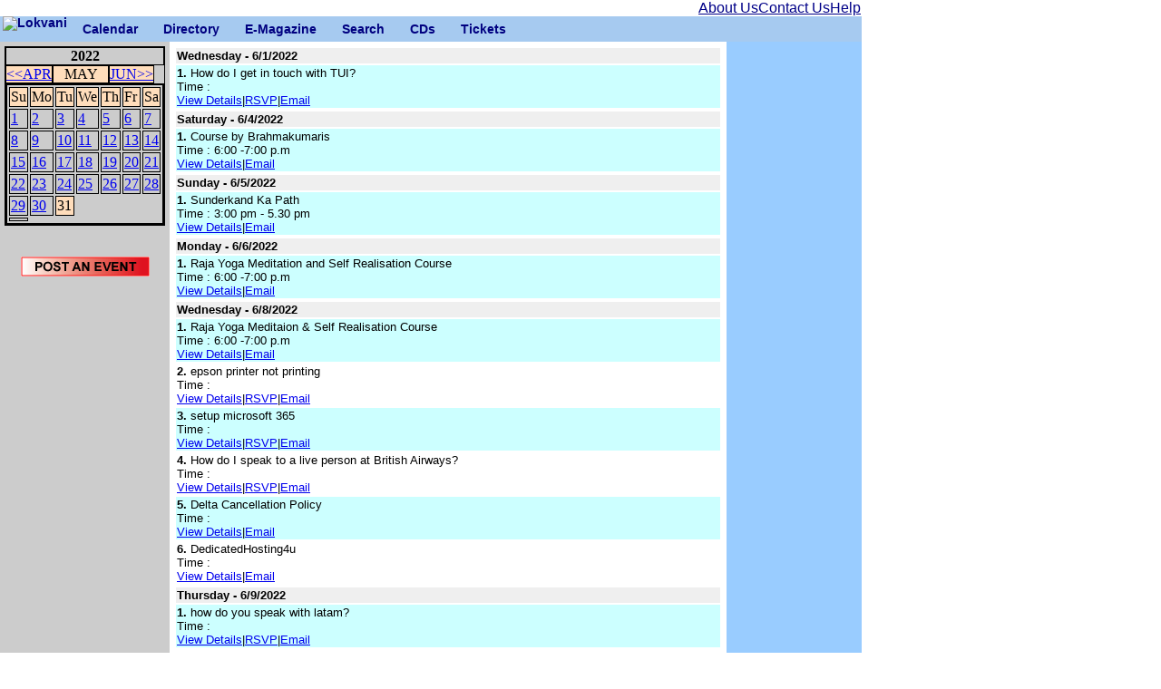

--- FILE ---
content_type: text/html; charset=UTF-8
request_url: https://www.lokvani.com/lokvani/cal.php?day=31&month=5&year=2022
body_size: 16502
content:
<!DOCTYPE html PUBLIC "-//W3C//DTD XHTML 1.0 Transitional//EN" "http://www.w3.org/TR/xhtml1/DTD/xhtml1-transitional.dtd">
<HTML xmlns="http://www.w3.org/1999/xhtml">
<HEAD>
<meta http-equiv="Content-Type" content="text/html; charset=utf-8"/>
<TITLE>LokVani-Calendar - 5/31/2022</TITLE>
<meta Http-Equiv="Cache-Control" Content="no-cache">
<meta Http-Equiv="Pragma" Content="no-cache">
<meta Http-Equiv="Expires" Content="0">
<meta Http-Equiv="Pragma-directive: no-cache">
<meta Http-Equiv="Cache-directive: no-cache">

<link rel="stylesheet" href="/lokvani/style.css" type="text/css" media="screen,projection">
<style type="text/css">
<!--
  .link { color:#33CCFF; FONT-FAMILY:"Arial, Helvetica"}
  .bottom { color:#000000; FONT-FAMILY:"Arial, Helvetica"}
  .active { FONT-WEIGHT: bold; COLOR:#000000;FONT-FAMILY:"Arial, Helvetica"}
  
  .cats_active { color:#FFEC00; FONT-FAMILY:"Arial, Helvetica"; FONT-SIZE: x-small; FONT-WEIGHT: bold;}
  .cats { color:#C8F807; FONT-FAMILY:"Arial, Helvetica"; FONT-SIZE: x-small; FONT-WEIGHT: bold;}
  .white {color:#FFFFFF;}
  .article_title {  font-family: Arial, Helvetica, sans-serif; font-size: 10pt ; font-weight: bold}
  .article {  font-family: Arial, Helvetica, sans-serif; font-size: 10pt }
  .sponsor {  font-family: Georgia, "Times New Roman", Times, serif}
 a { FONT-SIZE: 9pt; COLOR: #3366CC; FONT-FAMILY: "Arial, Helvetica"; TEXT-DECORATION: none; }
  
--> 
 a:hover { COLOR:#0000FF}
</style>
</HEAD><BODY>
<table cellspacing='0' cellpadding='0'> <tr><td> <table border='0' cellspacing='0' cellpadding='0' width="950"> <tr> <td align = "right"> <table width ="180" cellpadding="0"  cellspacing="0"> <tr> <td> <a href="http://www.lokvani.com/lokvani/aboutus.php" ><font color="#000088" face="Geneva, Arial, Helvetica, sans-serif" >About Us</font></a>  </td> <td> <a href="http://www.lokvani.com/lokvani/contact.php" ><font color="#000088" face="Geneva, Arial, Helvetica, sans-serif" >Contact Us</font></a>  </td> <td> <a href="http://www.lokvani.com/lokvani/help.php" ><font color="#000088" face="Geneva, Arial, Helvetica, sans-serif" >Help</font></a></td> </table> </td> </tr> </table> <div class="mainmenu"> <ul> <li class="li_nc"><a href="http://www.lokvani.com/index.html" class="menuleft"> <img src="http://www.lokvani.com/images/logo_16.png" width="69" height="29" alt="Lokvani"></a></li> <li class="li_hc"><a href="http://www.lokvani.com/lokvani/cal.php" target="_self" >Calendar</a><ul class="ul_ch"> <li class="li_nc"><a href="http://www.lokvani.com/lokvani/cal.php" target="_self" >Events</a></li> <li class="li_nc"><a href="http://www.lokvani.com/lokvani/postevent.php" target="_self" >Post an Event</a></li> </ul></li> <li class="li_hc"><a href="http://www.lokvani.com/lokvani/services.php" target="_self" >Directory</a> <ul class="ul_ch"> <li class="li_nc"><a href="http://www.lokvani.com/lokvani/services.php" target="_self" >Services</a></li> <li class="li_nc"><a href="http://www.lokvani.com/lokvani/arts.php" target="_self" >Arts &amp; Culture</a></li> <li class="li_nc"><a href="http://www.lokvani.com/lokvani/shopping.php" target="_self" >Food &amp; Shopping</a></li> <li class="li_nc"><a href="http://www.lokvani.com/lokvani/family.php" target="_self" >Family  &amp; Kids</a></li> <li class="li_nc"><a href="http://www.lokvani.com/lokvani/immigration.php" target="_self" >Jobs</a></li> <li class="li_nc"><a href="http://www.lokvani.com/lokvani/religious.php" target="_self" >Religion &amp; Spirituality</a></li> </ul> </li> <li class="li_hc"><a href="http://www.lokvani.com/newsletter.html" >E-Magazine</a> <ul class="ul_ch"> <li class="li_nc"><a href="http://www.lokvani.com/archives/" target="_self" >Archives</a></li> <li class="li_nc"><a href="http://www.lokvani.com/lokvani/joinus.php" target="_self" >Sign Up</a></li> </ul> </li> <li class="li_nc"><a href="http://www.lokvani.com/lokvani/start_search.php"  >Search</a></li> <li class="li_nc"><a href="http://www.lokvani.com/mithas/cdnm.php" >CDs</a></li> <li class="li_nc"><a href="http://www.lokvani.com/lokvani/tickets.php" >Tickets</a></li> </ul> </div> </td> </tr> </table> <table width='950' border='0' cellspacing='0' cellpadding='5'> <tr> <td width='150' valign='top' height='450' bgcolor='#CCCCCC'><TABLE WIDTH='140' CELLSPACING=0 CELLPADDING=0 border='1' bordercolor='#000000'><TR><TD COLSPAN='7' ALIGN='CENTER' WIDTH='140'><B>2022</B></TD></TR><TR BGCOLOR='#ffddbb' BORDER=0><TD ALIGN='LEFT' WIDTH='40'><A HREF='cal.php?month=4&year=2022'>&lt;&lt;APR</A></TD><TD  ALIGN='CENTER' WIDTH='60'> <SPAN CLASS='SMALL'>MAY</SPAN></TD><TD ALIGN='RIGHT' WIDTH='40'><A HREF='cal.php?month=6&year=2022'>JUN&gt;&gt;</A></TD></TR><TR><TD COLSPAN='7'><TABLE border='1' bordercolor='#000000'><TR BGCOLOR='#ffddbb'>
<TD WIDTH='20'><SPAN CLASS='SMALL'>Su</SPAN></TD>
<TD WIDTH='20'><SPAN CLASS='SMALL'>Mo</SPAN></TD>
<TD WIDTH='20'><SPAN CLASS='SMALL'>Tu</SPAN></TD>
<TD WIDTH='20'><SPAN CLASS='SMALL'>We</SPAN></TD>
<TD WIDTH='20'><SPAN CLASS='SMALL'>Th</SPAN></TD>
<TD WIDTH='20'><SPAN CLASS='SMALL'>Fr</SPAN></TD>
<TD WIDTH='20'><SPAN CLASS='SMALL'>Sa</SPAN></TD>
</TR><TR><TD><A HREF='cal.php?day=1&month=5&year=2022'>1</A></TD><TD><A HREF='cal.php?day=2&month=5&year=2022'>2</A></TD><TD><A HREF='cal.php?day=3&month=5&year=2022'>3</A></TD><TD><A HREF='cal.php?day=4&month=5&year=2022'>4</A></TD><TD><A HREF='cal.php?day=5&month=5&year=2022'>5</A></TD><TD><A HREF='cal.php?day=6&month=5&year=2022'>6</A></TD><TD><A HREF='cal.php?day=7&month=5&year=2022'>7</A></TD></TR><TR><TD><A HREF='cal.php?day=8&month=5&year=2022'>8</A></TD><TD><A HREF='cal.php?day=9&month=5&year=2022'>9</A></TD><TD><A HREF='cal.php?day=10&month=5&year=2022'>10</A></TD><TD><A HREF='cal.php?day=11&month=5&year=2022'>11</A></TD><TD><A HREF='cal.php?day=12&month=5&year=2022'>12</A></TD><TD><A HREF='cal.php?day=13&month=5&year=2022'>13</A></TD><TD><A HREF='cal.php?day=14&month=5&year=2022'>14</A></TD></TR><TR><TD><A HREF='cal.php?day=15&month=5&year=2022'>15</A></TD><TD><A HREF='cal.php?day=16&month=5&year=2022'>16</A></TD><TD><A HREF='cal.php?day=17&month=5&year=2022'>17</A></TD><TD><A HREF='cal.php?day=18&month=5&year=2022'>18</A></TD><TD><A HREF='cal.php?day=19&month=5&year=2022'>19</A></TD><TD><A HREF='cal.php?day=20&month=5&year=2022'>20</A></TD><TD><A HREF='cal.php?day=21&month=5&year=2022'>21</A></TD></TR><TR><TD><A HREF='cal.php?day=22&month=5&year=2022'>22</A></TD><TD><A HREF='cal.php?day=23&month=5&year=2022'>23</A></TD><TD><A HREF='cal.php?day=24&month=5&year=2022'>24</A></TD><TD><A HREF='cal.php?day=25&month=5&year=2022'>25</A></TD><TD><A HREF='cal.php?day=26&month=5&year=2022'>26</A></TD><TD><A HREF='cal.php?day=27&month=5&year=2022'>27</A></TD><TD><A HREF='cal.php?day=28&month=5&year=2022'>28</A></TD></TR><TR><TD><A HREF='cal.php?day=29&month=5&year=2022'>29</A></TD><TD><A HREF='cal.php?day=30&month=5&year=2022'>30</A></TD><TD BGCOLOR='#ffddbb'><SPAN CLASS='SMALL'>31</SPAN></TD></TR><TD></TD></TR></TABLE></TABLE><BR><p align='center'><A HREF='postevent.php?day=31&month=5&year=2022'><img src='images/post_event.gif' border='0'></A><br><br><!--<a href="http://www.shubrah.com/"><img src="http://www.lokvani.com/lokvani/data/ads/subrah.jpg"></a>--> <table width="100%"  border="0" cellpadding="4"><tr><td align="center">
<script type="text/javascript"><!--
google_ad_client = "pub-0936735890331115";
google_ad_width = 120;
google_ad_height = 600;
google_ad_format = "120x600_as";
google_ad_type = "text";
google_ad_channel ="9368935919";
google_color_border = "99C9FF";
google_color_bg = "FFFFFF";
google_color_link = "0000FF";
google_color_text = "000000";
google_color_url = "0066CC";
//--></script>
<script type="text/javascript"
  src="http://pagead2.googlesyndication.com/pagead/show_ads.js">
</script>
</td></tr></table></p></td> <td width='650' valign='top' height='450'><font face='Arial,Helvetica' size='-1'><!--<center><a href="http://bostonsargam.org/" target="swaraag"><img src="http://www.lokvani.com/lokvani/data/ads/y14/bs_13dec2014.gif" width="448"></a></center>-->
<!--<center><a href="http://swaraag.org/" target="swaraag"><img src="http://www.lokvani.com/lokvani/data/ads/y13/swaraag3.gif" width="448"></a></center>-->
<!--<a href="http://www.jaihoboston.com/" target="tie"><img src="http://www.lokvani.com/lokvani/data/ads/ARR_top_banner.JPG" width="450"></a>-->
<!--<center>
<table cellpadding="2" cellspacing="0"><tr><td>
<a href="http://bostonsargam.org/" target="bs2011"><img src="http://www.lokvani.com/lokvani/data/ads/y14/bossar2014.gif" width="295" ></a>
</td><td>
<a href="http://swaraag.org/" target="sw2014"><img src="http://www.lokvani.com/lokvani/data/ads/y14/swarag2014.gif"  width="300"></a>
</td></table>
</center>
-->
<!--<center><a href="http://www.tieconeast.org/2012/" target="tie2012" alt="TiECON 2012"><img src="http://www.lokvani.com/lokvani/data/ads/tiecon2012.jpg"  width="450"></a></a></center>-->
<!--<center><a href="http://www.lokvani.com/lokvani/cal.php?stage=1&event_id=9562" target="lk" alt="Miss India 2012"><img src="http://www.lokvani.com/lokvani/data/ads/y12/missindia-teen.JPG"  width="320"></a></center>--><TABLE WIDTH='100%'>
<TR BGCOLOR='#EFEFEF'><TD>
<b>Wednesday - 6/1/2022</b>
</TD></TR><TR BGCOLOR='#CCFFFF'><TD><b>1.</b> How do I get in touch with TUI?<BR>Time : <BR> <A HREF='cal.php?stage=1&event_id=18596'>View Details</A>|<A HREF='cal.php?stage=2&event_id=18596&do=rsvp'>RSVP</A>|<A HREF='cal.php?stage=2&event_id=18596&do=email'>Email</A></TD></TR></TD></TR></TABLE><TABLE WIDTH='100%'>
<TR BGCOLOR='#EFEFEF'><TD>
<b>Saturday - 6/4/2022</b>
</TD></TR><TR BGCOLOR='#CCFFFF'><TD><b>1.</b> Course by Brahmakumaris<BR>Time : 6:00 -7:00 p.m<BR> <A HREF='cal.php?stage=1&event_id=18052'>View Details</A>|<A HREF='cal.php?stage=2&event_id=18052&do=email'>Email</A></TD></TR></TD></TR></TABLE><TABLE WIDTH='100%'>
<TR BGCOLOR='#EFEFEF'><TD>
<b>Sunday - 6/5/2022</b>
</TD></TR><TR BGCOLOR='#CCFFFF'><TD><b>1.</b> Sunderkand Ka Path<BR>Time : 3:00 pm - 5.30 pm<BR> <A HREF='cal.php?stage=1&event_id=18599'>View Details</A>|<A HREF='cal.php?stage=2&event_id=18599&do=email'>Email</A></TD></TR></TD></TR></TABLE><TABLE WIDTH='100%'>
<TR BGCOLOR='#EFEFEF'><TD>
<b>Monday - 6/6/2022</b>
</TD></TR><TR BGCOLOR='#CCFFFF'><TD><b>1.</b> Raja Yoga Meditation and Self Realisation Course<BR>Time : 6:00 -7:00 p.m<BR> <A HREF='cal.php?stage=1&event_id=18606'>View Details</A>|<A HREF='cal.php?stage=2&event_id=18606&do=email'>Email</A></TD></TR></TD></TR></TABLE><TABLE WIDTH='100%'>
<TR BGCOLOR='#EFEFEF'><TD>
<b>Wednesday - 6/8/2022</b>
</TD></TR><TR BGCOLOR='#CCFFFF'><TD><b>1.</b> Raja Yoga Meditaion & Self Realisation Course<BR>Time : 6:00 -7:00 p.m<BR> <A HREF='cal.php?stage=1&event_id=18607'>View Details</A>|<A HREF='cal.php?stage=2&event_id=18607&do=email'>Email</A></TD></TR><TR><TD><b>2.</b> epson printer not printing<BR>Time : <BR> <A HREF='cal.php?stage=1&event_id=18614'>View Details</A>|<A HREF='cal.php?stage=2&event_id=18614&do=rsvp'>RSVP</A>|<A HREF='cal.php?stage=2&event_id=18614&do=email'>Email</A></TD></TR><TR BGCOLOR='#CCFFFF'><TD><b>3.</b> setup microsoft 365<BR>Time : <BR> <A HREF='cal.php?stage=1&event_id=18615'>View Details</A>|<A HREF='cal.php?stage=2&event_id=18615&do=rsvp'>RSVP</A>|<A HREF='cal.php?stage=2&event_id=18615&do=email'>Email</A></TD></TR><TR><TD><b>4.</b> How do I speak to a live person at British Airways?<BR>Time : <BR> <A HREF='cal.php?stage=1&event_id=18616'>View Details</A>|<A HREF='cal.php?stage=2&event_id=18616&do=rsvp'>RSVP</A>|<A HREF='cal.php?stage=2&event_id=18616&do=email'>Email</A></TD></TR><TR BGCOLOR='#CCFFFF'><TD><b>5.</b> Delta Cancellation Policy<BR>Time : <BR> <A HREF='cal.php?stage=1&event_id=18617'>View Details</A>|<A HREF='cal.php?stage=2&event_id=18617&do=email'>Email</A></TD></TR><TR><TD><b>6.</b> DedicatedHosting4u<BR>Time : <BR> <A HREF='cal.php?stage=1&event_id=18618'>View Details</A>|<A HREF='cal.php?stage=2&event_id=18618&do=email'>Email</A></TD></TR></TD></TR></TABLE><TABLE WIDTH='100%'>
<TR BGCOLOR='#EFEFEF'><TD>
<b>Thursday - 6/9/2022</b>
</TD></TR><TR BGCOLOR='#CCFFFF'><TD><b>1.</b> how do you speak with latam?<BR>Time : <BR> <A HREF='cal.php?stage=1&event_id=18620'>View Details</A>|<A HREF='cal.php?stage=2&event_id=18620&do=rsvp'>RSVP</A>|<A HREF='cal.php?stage=2&event_id=18620&do=email'>Email</A></TD></TR><TR><TD><b>2.</b> Comment modifier mon billet Air France?<BR>Time : <BR> <A HREF='cal.php?stage=1&event_id=18621'>View Details</A>|<A HREF='cal.php?stage=2&event_id=18621&do=rsvp'>RSVP</A>|<A HREF='cal.php?stage=2&event_id=18621&do=email'>Email</A></TD></TR></TD></TR></TABLE><TABLE WIDTH='100%'>
<TR BGCOLOR='#EFEFEF'><TD>
<b>Friday - 6/10/2022</b>
</TD></TR><TR BGCOLOR='#CCFFFF'><TD><b>1.</b> Neha Kakkar Live in Concert Boston (POSTPONED)<BR>Time : 8:00 pm<BR> <A HREF='cal.php?stage=1&event_id=18169'>View Details</A>|<A HREF='cal.php?stage=2&event_id=18169&do=email'>Email</A></TD></TR></TD></TR></TABLE><TABLE WIDTH='100%'>
<TR BGCOLOR='#EFEFEF'><TD>
<b>Saturday - 6/11/2022</b>
</TD></TR><TR BGCOLOR='#CCFFFF'><TD><b>1.</b> SamÄgata: A coming together<BR>Time : 7:30 pm<BR> <A HREF='cal.php?stage=1&event_id=18192'>View Details</A>|<A HREF='cal.php?stage=2&event_id=18192&do=email'>Email</A></TD></TR></TD></TR></TABLE><TABLE WIDTH='100%'>
<TR BGCOLOR='#EFEFEF'><TD>
<b>Sunday - 6/12/2022</b>
</TD></TR><TR BGCOLOR='#CCFFFF'><TD><b>1.</b> Kabir Festival: A Musical and Cultural Tribute<BR>Time : 5:00 pm - 9:00 pm<BR> <A HREF='cal.php?stage=1&event_id=18162'>View Details</A>|<A HREF='cal.php?stage=2&event_id=18162&do=email'>Email</A></TD></TR><TR><TD><b>2.</b> EXPERIENCING THE MAGIC OF MEDITATION  A learning conversation<BR>Time : <BR> <A HREF='cal.php?stage=1&event_id=18605'>View Details</A>|<A HREF='cal.php?stage=2&event_id=18605&do=rsvp'>RSVP</A>|<A HREF='cal.php?stage=2&event_id=18605&do=email'>Email</A></TD></TR><TR BGCOLOR='#CCFFFF'><TD><b>3.</b> Sri Gayatri Yagya and DashHara Celebration<BR>Time : 5:30 PM<BR> <A HREF='cal.php?stage=1&event_id=18619'>View Details</A>|<A HREF='cal.php?stage=2&event_id=18619&do=rsvp'>RSVP</A>|<A HREF='cal.php?stage=2&event_id=18619&do=email'>Email</A></TD></TR></TD></TR></TABLE><TABLE WIDTH='100%'>
<TR BGCOLOR='#EFEFEF'><TD>
<b>Monday - 6/13/2022</b>
</TD></TR><TR BGCOLOR='#CCFFFF'><TD><b>1.</b> RajaYoga Meditation & Self Realisation Course<BR>Time : 6:00 -7:00 p.m<BR> <A HREF='cal.php?stage=1&event_id=18608'>View Details</A>|<A HREF='cal.php?stage=2&event_id=18608&do=email'>Email</A></TD></TR><TR><TD><b>2.</b> How much is the cancelation fee in Avianca?<BR>Time : <BR> <A HREF='cal.php?stage=1&event_id=18625'>View Details</A>|<A HREF='cal.php?stage=2&event_id=18625&do=rsvp'>RSVP</A>|<A HREF='cal.php?stage=2&event_id=18625&do=email'>Email</A></TD></TR><TR BGCOLOR='#CCFFFF'><TD><b>3.</b> How to find a solution to computer Repair Near Me issues<BR>Time : <BR> <A HREF='cal.php?stage=1&event_id=18626'>View Details</A>|<A HREF='cal.php?stage=2&event_id=18626&do=rsvp'>RSVP</A>|<A HREF='cal.php?stage=2&event_id=18626&do=email'>Email</A></TD></TR></TD></TR></TABLE><p align='center'><a href='cal.php?day=14&month=6&year=2022'><b>MORE EVENTS</b></a></p><!--<center><a href="http://swaraag.org/" target="swaraag"><img src="http://www.lokvani.com/lokvani/data/ads/y13/swaraag2.gif" width="448"></a></center>-->
</font></td> <td width='150' valign='top' height='450' BGCOLOR='#99CCFF' ALIGN='CENTER'> <table width="100%"  border="0" cellpadding="4"><tr><td align="center">
<script type="text/javascript"><!--
google_ad_client = "pub-0936735890331115";
google_ad_width = 120;
google_ad_height = 600;
google_ad_format = "120x600_as";
google_ad_type = "text";
google_ad_channel ="9368935919";
google_color_border = "99C9FF";
google_color_bg = "FFFFFF";
google_color_link = "0000FF";
google_color_text = "000000";
google_color_url = "0066CC";
//--></script>
<script type="text/javascript"
  src="http://pagead2.googlesyndication.com/pagead/show_ads.js">
</script>
</td></tr></table></td> </tr> <tr align='center'> </table> <table width='780' border='0' cellspacing='0' cellpadding='0'> <tr align='center'> <td  width='780'> <a href='http://www.lokvani.com'>Home</a> <strong><b>|</b></strong> <a href='http://www.lokvani.com/lokvani/aboutus.php'>About Us</a> | <a href='http://www.lokvani.com/lokvani/contact.php'>Contact Us</a> |  <a href='http://www.lokvani.com/lokvani/copyright.php'> Copyrights </a> | <a href='http://www.lokvani.com/lokvani/help.php'>Help</a> </td></tr> </table> </td></tr> </table> </body> </html> 